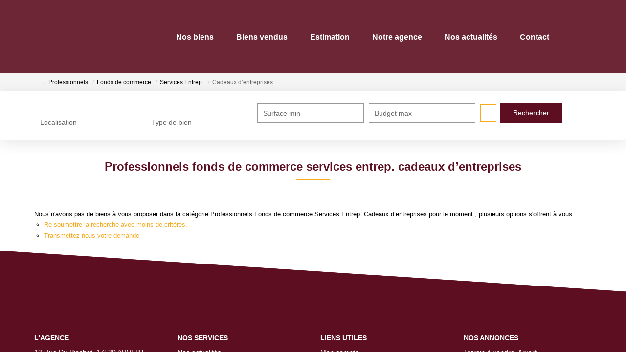

--- FILE ---
content_type: text/html; charset=UTF-8
request_url: https://www.latremblade-immo.com/type_bien/24-6-77-164/.html
body_size: 2337
content:
<!DOCTYPE html>
<html lang="en">
<head>
    <meta charset="utf-8">
    <meta name="viewport" content="width=device-width, initial-scale=1">
    <title></title>
    <style>
        body {
            font-family: "Arial";
        }
    </style>
    <script type="text/javascript">
    window.awsWafCookieDomainList = [];
    window.gokuProps = {
"key":"AQIDAHjcYu/GjX+QlghicBgQ/7bFaQZ+m5FKCMDnO+vTbNg96AGALgaDBpB9bgoaKKQwthAhAAAAfjB8BgkqhkiG9w0BBwagbzBtAgEAMGgGCSqGSIb3DQEHATAeBglghkgBZQMEAS4wEQQMggy91oWOrW5EQqGiAgEQgDtxeJN2Y3R8eIYg/xIeNsDM0TyjsEZcn8H1HPsW5RLzLRT4wsr2moTdwB8D3yXKh12VweAbIOnwUu7d9A==",
          "iv":"CgAEjiIAfgAAAKv7",
          "context":"Mo/JME4HWC2AG4ymuDRU5CL2uirF1Tiad6TjZFEzRQKeD1587FyHZVXh08IaJzn87EyyNEMSTXAiHgq6Az63lNtI+3lXHXbnmTFt4S7K47q2UicRyhaD108bnayjgIfckvIUTXUtUjbWpum6sYzotXSKBHxILqi/RNotl9rzTOhEySVnqUNkE2mW9T1+2LpbyyRwIV3jdlObSDWkeiOEzr2lsIfHApnlVdOh6q1XVcNNJqsdui8rePhuJlX8JmFjjpvz+wZiG4J09CY1UWwtQP2ztebFplxtDOCtlXLiN9ao4W3/znriWj/oC6TX7eyyzR4lZOfHpwyPmKtd9v9Fh/EVhO5d8/iFHpW+ctDynAUV4HycNG4D0oY9TKW0kkXbC+ZfM/x9OQcl1LN3uuAK0BEor0OQ33gXCW9hQnqdvKRIEezjDJNybDhJwJzRstnbNXNqL9A8r8lqJItxmIvlX7E/P3LeEjDCO1jpMBaF0vgCfNTloTfTCPInepAHHqmheS0E8n9ixJZ7M0AjSkBnFVAJysRcRFuoVErwB4SHzKdybbQhlJawVYeEtoTW/bvvyj232ZRu5/9R8FjY9P4iP3Pc0kVeCuQYG3iCLVQRWlNInUdP23UczsPpKFtOPi0j92a6quemJ8wWUeUbJowW6rly65uh2XqRX2Sja2+vZ+fAWaKtRIbf+DJcdvUebZylhd0kTEvP/vnPZcl+rvhoKdJfMNvUJO0HW1OlpUXszvz7ZelCPQwMX2HcQT5vReAbiAXoNFNXBUW1jOKLy9u/YvoYUd+iN5abxq7JRVbkJl4="
};
    </script>
    <script src="https://7813e45193b3.47e58bb0.eu-west-3.token.awswaf.com/7813e45193b3/28fa1170bc90/1cc501575660/challenge.js"></script>
</head>
<body>
    <div id="challenge-container"></div>
    <script type="text/javascript">
        AwsWafIntegration.saveReferrer();
        AwsWafIntegration.checkForceRefresh().then((forceRefresh) => {
            if (forceRefresh) {
                AwsWafIntegration.forceRefreshToken().then(() => {
                    window.location.reload(true);
                });
            } else {
                AwsWafIntegration.getToken().then(() => {
                    window.location.reload(true);
                });
            }
        });
    </script>
    <noscript>
        <h1>JavaScript is disabled</h1>
        In order to continue, we need to verify that you're not a robot.
        This requires JavaScript. Enable JavaScript and then reload the page.
    </noscript>
</body>
</html>